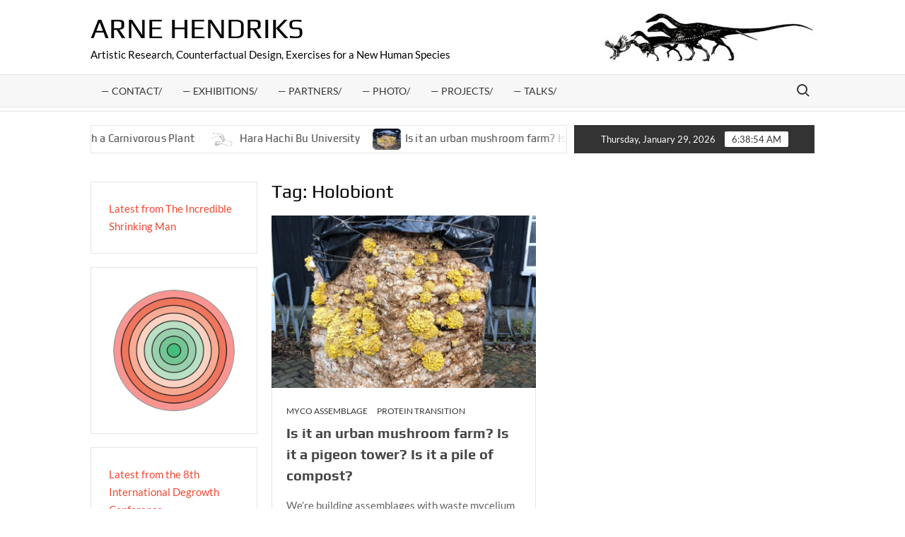

--- FILE ---
content_type: text/html; charset=UTF-8
request_url: https://arnehendriks.net/?tag=holobiont
body_size: 12208
content:
<!doctype html>
<html lang="en-US">
<head>
	<meta charset="UTF-8">
	<meta name="viewport" content="width=device-width">
	<link rel="profile" href="https://gmpg.org/xfn/11">

	<title>Holobiont &#8211; arne hendriks</title>
			 			 			 			 			 			 			 			 			 			 			 			 			 <meta name='robots' content='max-image-preview:large' />
<link rel="alternate" type="application/rss+xml" title="arne hendriks &raquo; Feed" href="https://arnehendriks.net/?feed=rss2" />
<link rel="alternate" type="application/rss+xml" title="arne hendriks &raquo; Comments Feed" href="https://arnehendriks.net/?feed=comments-rss2" />
<link rel="alternate" type="application/rss+xml" title="arne hendriks &raquo; Holobiont Tag Feed" href="https://arnehendriks.net/?feed=rss2&#038;tag=holobiont" />
<style id='wp-img-auto-sizes-contain-inline-css' type='text/css'>
img:is([sizes=auto i],[sizes^="auto," i]){contain-intrinsic-size:3000px 1500px}
/*# sourceURL=wp-img-auto-sizes-contain-inline-css */
</style>
<style id='wp-emoji-styles-inline-css' type='text/css'>

	img.wp-smiley, img.emoji {
		display: inline !important;
		border: none !important;
		box-shadow: none !important;
		height: 1em !important;
		width: 1em !important;
		margin: 0 0.07em !important;
		vertical-align: -0.1em !important;
		background: none !important;
		padding: 0 !important;
	}
/*# sourceURL=wp-emoji-styles-inline-css */
</style>
<style id='wp-block-library-inline-css' type='text/css'>
:root{--wp-block-synced-color:#7a00df;--wp-block-synced-color--rgb:122,0,223;--wp-bound-block-color:var(--wp-block-synced-color);--wp-editor-canvas-background:#ddd;--wp-admin-theme-color:#007cba;--wp-admin-theme-color--rgb:0,124,186;--wp-admin-theme-color-darker-10:#006ba1;--wp-admin-theme-color-darker-10--rgb:0,107,160.5;--wp-admin-theme-color-darker-20:#005a87;--wp-admin-theme-color-darker-20--rgb:0,90,135;--wp-admin-border-width-focus:2px}@media (min-resolution:192dpi){:root{--wp-admin-border-width-focus:1.5px}}.wp-element-button{cursor:pointer}:root .has-very-light-gray-background-color{background-color:#eee}:root .has-very-dark-gray-background-color{background-color:#313131}:root .has-very-light-gray-color{color:#eee}:root .has-very-dark-gray-color{color:#313131}:root .has-vivid-green-cyan-to-vivid-cyan-blue-gradient-background{background:linear-gradient(135deg,#00d084,#0693e3)}:root .has-purple-crush-gradient-background{background:linear-gradient(135deg,#34e2e4,#4721fb 50%,#ab1dfe)}:root .has-hazy-dawn-gradient-background{background:linear-gradient(135deg,#faaca8,#dad0ec)}:root .has-subdued-olive-gradient-background{background:linear-gradient(135deg,#fafae1,#67a671)}:root .has-atomic-cream-gradient-background{background:linear-gradient(135deg,#fdd79a,#004a59)}:root .has-nightshade-gradient-background{background:linear-gradient(135deg,#330968,#31cdcf)}:root .has-midnight-gradient-background{background:linear-gradient(135deg,#020381,#2874fc)}:root{--wp--preset--font-size--normal:16px;--wp--preset--font-size--huge:42px}.has-regular-font-size{font-size:1em}.has-larger-font-size{font-size:2.625em}.has-normal-font-size{font-size:var(--wp--preset--font-size--normal)}.has-huge-font-size{font-size:var(--wp--preset--font-size--huge)}.has-text-align-center{text-align:center}.has-text-align-left{text-align:left}.has-text-align-right{text-align:right}.has-fit-text{white-space:nowrap!important}#end-resizable-editor-section{display:none}.aligncenter{clear:both}.items-justified-left{justify-content:flex-start}.items-justified-center{justify-content:center}.items-justified-right{justify-content:flex-end}.items-justified-space-between{justify-content:space-between}.screen-reader-text{border:0;clip-path:inset(50%);height:1px;margin:-1px;overflow:hidden;padding:0;position:absolute;width:1px;word-wrap:normal!important}.screen-reader-text:focus{background-color:#ddd;clip-path:none;color:#444;display:block;font-size:1em;height:auto;left:5px;line-height:normal;padding:15px 23px 14px;text-decoration:none;top:5px;width:auto;z-index:100000}html :where(.has-border-color){border-style:solid}html :where([style*=border-top-color]){border-top-style:solid}html :where([style*=border-right-color]){border-right-style:solid}html :where([style*=border-bottom-color]){border-bottom-style:solid}html :where([style*=border-left-color]){border-left-style:solid}html :where([style*=border-width]){border-style:solid}html :where([style*=border-top-width]){border-top-style:solid}html :where([style*=border-right-width]){border-right-style:solid}html :where([style*=border-bottom-width]){border-bottom-style:solid}html :where([style*=border-left-width]){border-left-style:solid}html :where(img[class*=wp-image-]){height:auto;max-width:100%}:where(figure){margin:0 0 1em}html :where(.is-position-sticky){--wp-admin--admin-bar--position-offset:var(--wp-admin--admin-bar--height,0px)}@media screen and (max-width:600px){html :where(.is-position-sticky){--wp-admin--admin-bar--position-offset:0px}}

/*# sourceURL=wp-block-library-inline-css */
</style><style id='wp-block-paragraph-inline-css' type='text/css'>
.is-small-text{font-size:.875em}.is-regular-text{font-size:1em}.is-large-text{font-size:2.25em}.is-larger-text{font-size:3em}.has-drop-cap:not(:focus):first-letter{float:left;font-size:8.4em;font-style:normal;font-weight:100;line-height:.68;margin:.05em .1em 0 0;text-transform:uppercase}body.rtl .has-drop-cap:not(:focus):first-letter{float:none;margin-left:.1em}p.has-drop-cap.has-background{overflow:hidden}:root :where(p.has-background){padding:1.25em 2.375em}:where(p.has-text-color:not(.has-link-color)) a{color:inherit}p.has-text-align-left[style*="writing-mode:vertical-lr"],p.has-text-align-right[style*="writing-mode:vertical-rl"]{rotate:180deg}
/*# sourceURL=https://arnehendriks.net/wp-includes/blocks/paragraph/style.min.css */
</style>
<style id='global-styles-inline-css' type='text/css'>
:root{--wp--preset--aspect-ratio--square: 1;--wp--preset--aspect-ratio--4-3: 4/3;--wp--preset--aspect-ratio--3-4: 3/4;--wp--preset--aspect-ratio--3-2: 3/2;--wp--preset--aspect-ratio--2-3: 2/3;--wp--preset--aspect-ratio--16-9: 16/9;--wp--preset--aspect-ratio--9-16: 9/16;--wp--preset--color--black: #000000;--wp--preset--color--cyan-bluish-gray: #abb8c3;--wp--preset--color--white: #ffffff;--wp--preset--color--pale-pink: #f78da7;--wp--preset--color--vivid-red: #cf2e2e;--wp--preset--color--luminous-vivid-orange: #ff6900;--wp--preset--color--luminous-vivid-amber: #fcb900;--wp--preset--color--light-green-cyan: #7bdcb5;--wp--preset--color--vivid-green-cyan: #00d084;--wp--preset--color--pale-cyan-blue: #8ed1fc;--wp--preset--color--vivid-cyan-blue: #0693e3;--wp--preset--color--vivid-purple: #9b51e0;--wp--preset--gradient--vivid-cyan-blue-to-vivid-purple: linear-gradient(135deg,rgb(6,147,227) 0%,rgb(155,81,224) 100%);--wp--preset--gradient--light-green-cyan-to-vivid-green-cyan: linear-gradient(135deg,rgb(122,220,180) 0%,rgb(0,208,130) 100%);--wp--preset--gradient--luminous-vivid-amber-to-luminous-vivid-orange: linear-gradient(135deg,rgb(252,185,0) 0%,rgb(255,105,0) 100%);--wp--preset--gradient--luminous-vivid-orange-to-vivid-red: linear-gradient(135deg,rgb(255,105,0) 0%,rgb(207,46,46) 100%);--wp--preset--gradient--very-light-gray-to-cyan-bluish-gray: linear-gradient(135deg,rgb(238,238,238) 0%,rgb(169,184,195) 100%);--wp--preset--gradient--cool-to-warm-spectrum: linear-gradient(135deg,rgb(74,234,220) 0%,rgb(151,120,209) 20%,rgb(207,42,186) 40%,rgb(238,44,130) 60%,rgb(251,105,98) 80%,rgb(254,248,76) 100%);--wp--preset--gradient--blush-light-purple: linear-gradient(135deg,rgb(255,206,236) 0%,rgb(152,150,240) 100%);--wp--preset--gradient--blush-bordeaux: linear-gradient(135deg,rgb(254,205,165) 0%,rgb(254,45,45) 50%,rgb(107,0,62) 100%);--wp--preset--gradient--luminous-dusk: linear-gradient(135deg,rgb(255,203,112) 0%,rgb(199,81,192) 50%,rgb(65,88,208) 100%);--wp--preset--gradient--pale-ocean: linear-gradient(135deg,rgb(255,245,203) 0%,rgb(182,227,212) 50%,rgb(51,167,181) 100%);--wp--preset--gradient--electric-grass: linear-gradient(135deg,rgb(202,248,128) 0%,rgb(113,206,126) 100%);--wp--preset--gradient--midnight: linear-gradient(135deg,rgb(2,3,129) 0%,rgb(40,116,252) 100%);--wp--preset--font-size--small: 13px;--wp--preset--font-size--medium: 20px;--wp--preset--font-size--large: 36px;--wp--preset--font-size--x-large: 42px;--wp--preset--spacing--20: 0.44rem;--wp--preset--spacing--30: 0.67rem;--wp--preset--spacing--40: 1rem;--wp--preset--spacing--50: 1.5rem;--wp--preset--spacing--60: 2.25rem;--wp--preset--spacing--70: 3.38rem;--wp--preset--spacing--80: 5.06rem;--wp--preset--shadow--natural: 6px 6px 9px rgba(0, 0, 0, 0.2);--wp--preset--shadow--deep: 12px 12px 50px rgba(0, 0, 0, 0.4);--wp--preset--shadow--sharp: 6px 6px 0px rgba(0, 0, 0, 0.2);--wp--preset--shadow--outlined: 6px 6px 0px -3px rgb(255, 255, 255), 6px 6px rgb(0, 0, 0);--wp--preset--shadow--crisp: 6px 6px 0px rgb(0, 0, 0);}:where(.is-layout-flex){gap: 0.5em;}:where(.is-layout-grid){gap: 0.5em;}body .is-layout-flex{display: flex;}.is-layout-flex{flex-wrap: wrap;align-items: center;}.is-layout-flex > :is(*, div){margin: 0;}body .is-layout-grid{display: grid;}.is-layout-grid > :is(*, div){margin: 0;}:where(.wp-block-columns.is-layout-flex){gap: 2em;}:where(.wp-block-columns.is-layout-grid){gap: 2em;}:where(.wp-block-post-template.is-layout-flex){gap: 1.25em;}:where(.wp-block-post-template.is-layout-grid){gap: 1.25em;}.has-black-color{color: var(--wp--preset--color--black) !important;}.has-cyan-bluish-gray-color{color: var(--wp--preset--color--cyan-bluish-gray) !important;}.has-white-color{color: var(--wp--preset--color--white) !important;}.has-pale-pink-color{color: var(--wp--preset--color--pale-pink) !important;}.has-vivid-red-color{color: var(--wp--preset--color--vivid-red) !important;}.has-luminous-vivid-orange-color{color: var(--wp--preset--color--luminous-vivid-orange) !important;}.has-luminous-vivid-amber-color{color: var(--wp--preset--color--luminous-vivid-amber) !important;}.has-light-green-cyan-color{color: var(--wp--preset--color--light-green-cyan) !important;}.has-vivid-green-cyan-color{color: var(--wp--preset--color--vivid-green-cyan) !important;}.has-pale-cyan-blue-color{color: var(--wp--preset--color--pale-cyan-blue) !important;}.has-vivid-cyan-blue-color{color: var(--wp--preset--color--vivid-cyan-blue) !important;}.has-vivid-purple-color{color: var(--wp--preset--color--vivid-purple) !important;}.has-black-background-color{background-color: var(--wp--preset--color--black) !important;}.has-cyan-bluish-gray-background-color{background-color: var(--wp--preset--color--cyan-bluish-gray) !important;}.has-white-background-color{background-color: var(--wp--preset--color--white) !important;}.has-pale-pink-background-color{background-color: var(--wp--preset--color--pale-pink) !important;}.has-vivid-red-background-color{background-color: var(--wp--preset--color--vivid-red) !important;}.has-luminous-vivid-orange-background-color{background-color: var(--wp--preset--color--luminous-vivid-orange) !important;}.has-luminous-vivid-amber-background-color{background-color: var(--wp--preset--color--luminous-vivid-amber) !important;}.has-light-green-cyan-background-color{background-color: var(--wp--preset--color--light-green-cyan) !important;}.has-vivid-green-cyan-background-color{background-color: var(--wp--preset--color--vivid-green-cyan) !important;}.has-pale-cyan-blue-background-color{background-color: var(--wp--preset--color--pale-cyan-blue) !important;}.has-vivid-cyan-blue-background-color{background-color: var(--wp--preset--color--vivid-cyan-blue) !important;}.has-vivid-purple-background-color{background-color: var(--wp--preset--color--vivid-purple) !important;}.has-black-border-color{border-color: var(--wp--preset--color--black) !important;}.has-cyan-bluish-gray-border-color{border-color: var(--wp--preset--color--cyan-bluish-gray) !important;}.has-white-border-color{border-color: var(--wp--preset--color--white) !important;}.has-pale-pink-border-color{border-color: var(--wp--preset--color--pale-pink) !important;}.has-vivid-red-border-color{border-color: var(--wp--preset--color--vivid-red) !important;}.has-luminous-vivid-orange-border-color{border-color: var(--wp--preset--color--luminous-vivid-orange) !important;}.has-luminous-vivid-amber-border-color{border-color: var(--wp--preset--color--luminous-vivid-amber) !important;}.has-light-green-cyan-border-color{border-color: var(--wp--preset--color--light-green-cyan) !important;}.has-vivid-green-cyan-border-color{border-color: var(--wp--preset--color--vivid-green-cyan) !important;}.has-pale-cyan-blue-border-color{border-color: var(--wp--preset--color--pale-cyan-blue) !important;}.has-vivid-cyan-blue-border-color{border-color: var(--wp--preset--color--vivid-cyan-blue) !important;}.has-vivid-purple-border-color{border-color: var(--wp--preset--color--vivid-purple) !important;}.has-vivid-cyan-blue-to-vivid-purple-gradient-background{background: var(--wp--preset--gradient--vivid-cyan-blue-to-vivid-purple) !important;}.has-light-green-cyan-to-vivid-green-cyan-gradient-background{background: var(--wp--preset--gradient--light-green-cyan-to-vivid-green-cyan) !important;}.has-luminous-vivid-amber-to-luminous-vivid-orange-gradient-background{background: var(--wp--preset--gradient--luminous-vivid-amber-to-luminous-vivid-orange) !important;}.has-luminous-vivid-orange-to-vivid-red-gradient-background{background: var(--wp--preset--gradient--luminous-vivid-orange-to-vivid-red) !important;}.has-very-light-gray-to-cyan-bluish-gray-gradient-background{background: var(--wp--preset--gradient--very-light-gray-to-cyan-bluish-gray) !important;}.has-cool-to-warm-spectrum-gradient-background{background: var(--wp--preset--gradient--cool-to-warm-spectrum) !important;}.has-blush-light-purple-gradient-background{background: var(--wp--preset--gradient--blush-light-purple) !important;}.has-blush-bordeaux-gradient-background{background: var(--wp--preset--gradient--blush-bordeaux) !important;}.has-luminous-dusk-gradient-background{background: var(--wp--preset--gradient--luminous-dusk) !important;}.has-pale-ocean-gradient-background{background: var(--wp--preset--gradient--pale-ocean) !important;}.has-electric-grass-gradient-background{background: var(--wp--preset--gradient--electric-grass) !important;}.has-midnight-gradient-background{background: var(--wp--preset--gradient--midnight) !important;}.has-small-font-size{font-size: var(--wp--preset--font-size--small) !important;}.has-medium-font-size{font-size: var(--wp--preset--font-size--medium) !important;}.has-large-font-size{font-size: var(--wp--preset--font-size--large) !important;}.has-x-large-font-size{font-size: var(--wp--preset--font-size--x-large) !important;}
/*# sourceURL=global-styles-inline-css */
</style>

<style id='classic-theme-styles-inline-css' type='text/css'>
/*! This file is auto-generated */
.wp-block-button__link{color:#fff;background-color:#32373c;border-radius:9999px;box-shadow:none;text-decoration:none;padding:calc(.667em + 2px) calc(1.333em + 2px);font-size:1.125em}.wp-block-file__button{background:#32373c;color:#fff;text-decoration:none}
/*# sourceURL=/wp-includes/css/classic-themes.min.css */
</style>
<link rel='stylesheet' id='timesnews-style-css' href='https://arnehendriks.net/wp-content/themes/timesnews/style.css?ver=6.9' type='text/css' media='all' />
<style id='timesnews-style-inline-css' type='text/css'>
.cat-links .category-color-7{

						border-color:#ffffff;

					}
					.secondary-menu .category-color-7 > a:hover:after,
					.secondary-menu .category-color-7 > a:focus:after,
					.secondary-menu > li.current-menu-item.category-color-7 > a:after, 
					.secondary-menu > li.current_page_item.category-color-7 > a:after, 
					.secondary-menu > li.current-menu-ancestor.category-color-1 > a:after {
						border-bottom-color:#ffffff;

					}.cat-links .category-color-20{

						border-color:#ffffff;

					}
					.secondary-menu .category-color-20 > a:hover:after,
					.secondary-menu .category-color-20 > a:focus:after,
					.secondary-menu > li.current-menu-item.category-color-20 > a:after, 
					.secondary-menu > li.current_page_item.category-color-20 > a:after, 
					.secondary-menu > li.current-menu-ancestor.category-color-1 > a:after {
						border-bottom-color:#ffffff;

					}.cat-links .category-color-15{

						border-color:#dd3333;

					}
					.secondary-menu .category-color-15 > a:hover:after,
					.secondary-menu .category-color-15 > a:focus:after,
					.secondary-menu > li.current-menu-item.category-color-15 > a:after, 
					.secondary-menu > li.current_page_item.category-color-15 > a:after, 
					.secondary-menu > li.current-menu-ancestor.category-color-1 > a:after {
						border-bottom-color:#dd3333;

					}.cat-links .category-color-6{

						border-color:#ffffff;

					}
					.secondary-menu .category-color-6 > a:hover:after,
					.secondary-menu .category-color-6 > a:focus:after,
					.secondary-menu > li.current-menu-item.category-color-6 > a:after, 
					.secondary-menu > li.current_page_item.category-color-6 > a:after, 
					.secondary-menu > li.current-menu-ancestor.category-color-1 > a:after {
						border-bottom-color:#ffffff;

					}.cat-links .category-color-22{

						border-color:#ffffff;

					}
					.secondary-menu .category-color-22 > a:hover:after,
					.secondary-menu .category-color-22 > a:focus:after,
					.secondary-menu > li.current-menu-item.category-color-22 > a:after, 
					.secondary-menu > li.current_page_item.category-color-22 > a:after, 
					.secondary-menu > li.current-menu-ancestor.category-color-1 > a:after {
						border-bottom-color:#ffffff;

					}.cat-links .category-color-10{

						border-color:#ffffff;

					}
					.secondary-menu .category-color-10 > a:hover:after,
					.secondary-menu .category-color-10 > a:focus:after,
					.secondary-menu > li.current-menu-item.category-color-10 > a:after, 
					.secondary-menu > li.current_page_item.category-color-10 > a:after, 
					.secondary-menu > li.current-menu-ancestor.category-color-1 > a:after {
						border-bottom-color:#ffffff;

					}.cat-links .category-color-2{

						border-color:#ffffff;

					}
					.secondary-menu .category-color-2 > a:hover:after,
					.secondary-menu .category-color-2 > a:focus:after,
					.secondary-menu > li.current-menu-item.category-color-2 > a:after, 
					.secondary-menu > li.current_page_item.category-color-2 > a:after, 
					.secondary-menu > li.current-menu-ancestor.category-color-1 > a:after {
						border-bottom-color:#ffffff;

					}
/*# sourceURL=timesnews-style-inline-css */
</style>
<link rel='stylesheet' id='fontawesome-css' href='https://arnehendriks.net/wp-content/themes/timesnews/assets/library/fontawesome/css/all.min.css?ver=6.9' type='text/css' media='all' />
<link rel='stylesheet' id='timesnews-google-fonts-css' href='https://arnehendriks.net/wp-content/fonts/58fe30a011ea595e55aa92b1358bb3e0.css' type='text/css' media='all' />
<script type="text/javascript" src="https://arnehendriks.net/wp-includes/js/jquery/jquery.min.js?ver=3.7.1" id="jquery-core-js"></script>
<script type="text/javascript" src="https://arnehendriks.net/wp-includes/js/jquery/jquery-migrate.min.js?ver=3.4.1" id="jquery-migrate-js"></script>
<script type="text/javascript" src="https://arnehendriks.net/wp-content/themes/timesnews/assets/js/global.js?ver=1" id="timesnews-global-js"></script>
<link rel="https://api.w.org/" href="https://arnehendriks.net/index.php?rest_route=/" /><link rel="alternate" title="JSON" type="application/json" href="https://arnehendriks.net/index.php?rest_route=/wp/v2/tags/29" /><link rel="EditURI" type="application/rsd+xml" title="RSD" href="https://arnehendriks.net/xmlrpc.php?rsd" />
<meta name="generator" content="WordPress 6.9" />
		<style type="text/css">
					.site-title a,
			.site-description,
			.has-header-image .site-title a,
			.has-header-image .site-description,
			.has-top-bg-image .site-title a,
			.has-top-bg-image .site-description {
				color: #000000;
			}
				</style>
		<style type="text/css" id="custom-background-css">
body.custom-background { background-color: #ffffff; }
</style>
	<link rel='stylesheet' id='mediaelement-css' href='https://arnehendriks.net/wp-includes/js/mediaelement/mediaelementplayer-legacy.min.css?ver=4.2.17' type='text/css' media='all' />
<link rel='stylesheet' id='wp-mediaelement-css' href='https://arnehendriks.net/wp-includes/js/mediaelement/wp-mediaelement.min.css?ver=6.9' type='text/css' media='all' />
</head>

<body class="archive tag tag-holobiont tag-29 custom-background wp-theme-timesnews hfeed left-sidebar lw-area has-sidebar">
	<div id="page" class="site">
	<a class="skip-link screen-reader-text" href="#content">Skip to content</a>
	
	<header id="masthead" class="site-header">
		<div id="main-header" class="main-header">
			<div class="navigation-top">
        		<div class="wrap">
            	<div id="site-header-menu" class="site-header-menu">
               	<nav class="main-navigation" aria-label="Primary Menu" role="navigation">
							    <button class="menu-toggle" aria-controls="primary-menu" aria-expanded="false">
        <span class="toggle-text">Menu</span>
        <span class="toggle-bar"></span>
    </button>

    <div id="primary-menu" class="menu"><ul>
<li class="page_item page-item-144"><a href="https://arnehendriks.net/?page_id=144">&#8212; CONTACT/</a></li>
<li class="page_item page-item-168"><a href="https://arnehendriks.net/?page_id=168">&#8212; EXHIBITIONS/</a></li>
<li class="page_item page-item-132"><a href="https://arnehendriks.net/?page_id=132">&#8212; PARTNERS/</a></li>
<li class="page_item page-item-104"><a href="https://arnehendriks.net/?page_id=104">&#8212; PHOTO/</a></li>
<li class="page_item page-item-147"><a href="https://arnehendriks.net/?page_id=147">&#8212; PROJECTS/</a></li>
<li class="page_item page-item-166"><a href="https://arnehendriks.net/?page_id=166">&#8212; TALKS/</a></li>
</ul></div>
						 </nav><!-- #site-navigation -->
						 									<button type="button" class="search-toggle"><span><span class="screen-reader-text">Search for:</span></span></button>
								           		</div>
        		</div><!-- .wrap -->
			</div><!-- .navigation-top -->
			<div class="search-container-wrap">
    <div class="search-container">
        <form method="get" class="search" action="https://arnehendriks.net/"> 
            <label for='s' class='screen-reader-text'>Search</label> 
                <input class="search-field" placeholder="Search&hellip;" name="s" type="search"> 
                <input class="search-submit" value="Search" type="submit">
        </form>
    </div><!-- .search-container -->
</div><!-- .search-container-wrap -->
    

			<div class="main-header-brand">
				
				<div class="header-brand" >
					<div class="wrap">
						<div class="header-brand-content">
							    <div class="site-branding">
                <div class="site-branding-text">

                            <p class="site-title"><a href="https://arnehendriks.net/" rel="home">arne hendriks</a></p>
                                <p class="site-description">Artistic Research, Counterfactual Design, Exercises for a New Human Species</p>
            
        </div><!-- .site-branding-text -->
    </div><!-- .site-branding -->


							<div class="header-right">
								<div class="header-banner">

									<section id="media_image-9" class="widget widget_media_image"><h2 class="widget-title">It&#8217;s Art to Imagine</h2><a href="https://www.the-incredible-shrinking-man.net/?p=10263"><img width="300" height="79" src="https://arnehendriks.net/wp-content/uploads/2021/01/Dinosaur-Bird-2-300x79.jpg" class="image wp-image-287  attachment-medium size-medium" alt="" style="max-width: 100%; height: auto;" decoding="async" srcset="https://arnehendriks.net/wp-content/uploads/2021/01/Dinosaur-Bird-2-300x79.jpg 300w, https://arnehendriks.net/wp-content/uploads/2021/01/Dinosaur-Bird-2-1024x270.jpg 1024w, https://arnehendriks.net/wp-content/uploads/2021/01/Dinosaur-Bird-2-768x203.jpg 768w, https://arnehendriks.net/wp-content/uploads/2021/01/Dinosaur-Bird-2.jpg 1276w" sizes="(max-width: 300px) 100vw, 300px" /></a></section>								</div><!-- .header-banner -->
							</div><!-- .header-right -->
						</div><!-- .header-brand-content -->
					</div><!-- .wrap -->
				</div><!-- .header-brand -->

				<div id="nav-sticker">
					<div class="navigation-top">
						<div class="wrap">
							<div id="site-header-menu" class="site-header-menu">
								<nav id="site-navigation" class="main-navigation" aria-label="Primary Menu">
								    <button class="menu-toggle" aria-controls="primary-menu" aria-expanded="false">
        <span class="toggle-text">Menu</span>
        <span class="toggle-bar"></span>
    </button>

    <div id="primary-menu" class="menu"><ul>
<li class="page_item page-item-144"><a href="https://arnehendriks.net/?page_id=144">&#8212; CONTACT/</a></li>
<li class="page_item page-item-168"><a href="https://arnehendriks.net/?page_id=168">&#8212; EXHIBITIONS/</a></li>
<li class="page_item page-item-132"><a href="https://arnehendriks.net/?page_id=132">&#8212; PARTNERS/</a></li>
<li class="page_item page-item-104"><a href="https://arnehendriks.net/?page_id=104">&#8212; PHOTO/</a></li>
<li class="page_item page-item-147"><a href="https://arnehendriks.net/?page_id=147">&#8212; PROJECTS/</a></li>
<li class="page_item page-item-166"><a href="https://arnehendriks.net/?page_id=166">&#8212; TALKS/</a></li>
</ul></div>
								</nav><!-- #site-navigation -->
	            												<button type="button" class="search-toggle"><span><span class="screen-reader-text">Search for:</span></span></button>
															</div>
        				</div><!-- .wrap -->
     				</div><!-- .navigation-top -->
     			</div><!-- #nav-sticker -->
     			<div class="search-container-wrap">
    <div class="search-container">
        <form method="get" class="search" action="https://arnehendriks.net/"> 
            <label for='s' class='screen-reader-text'>Search</label> 
                <input class="search-field" placeholder="Search&hellip;" name="s" type="search"> 
                <input class="search-submit" value="Search" type="submit">
        </form>
    </div><!-- .search-container -->
</div><!-- .search-container-wrap -->
    
					<div class="flash-news-holder">
						<div class="wrap">
							<div class="top-header">
								<div class="top-header-inner">
									    <div class="flash-news">
                <div class="marquee">
                            <artical class="news-post-title">
                                            <span class="news-post-img">
                            <a href="https://arnehendriks.net/?p=588" title="Buro Miso"><img width="3000" height="1667" src="https://arnehendriks.net/wp-content/uploads/2024/09/Buro-Miso-DDW-high-res.png" class="attachment-post-thumbnail size-post-thumbnail wp-post-image" alt="" decoding="async" fetchpriority="high" srcset="https://arnehendriks.net/wp-content/uploads/2024/09/Buro-Miso-DDW-high-res.png 3000w, https://arnehendriks.net/wp-content/uploads/2024/09/Buro-Miso-DDW-high-res-300x167.png 300w, https://arnehendriks.net/wp-content/uploads/2024/09/Buro-Miso-DDW-high-res-1024x569.png 1024w, https://arnehendriks.net/wp-content/uploads/2024/09/Buro-Miso-DDW-high-res-768x427.png 768w, https://arnehendriks.net/wp-content/uploads/2024/09/Buro-Miso-DDW-high-res-1536x854.png 1536w, https://arnehendriks.net/wp-content/uploads/2024/09/Buro-Miso-DDW-high-res-2048x1138.png 2048w" sizes="(max-width: 3000px) 100vw, 3000px" /></a>
                         </span>
                     
                    <h3><a href="https://arnehendriks.net/?p=588" title="Buro Miso">Buro Miso</a></h3>
                </artical>

                            <artical class="news-post-title">
                                            <span class="news-post-img">
                            <a href="https://arnehendriks.net/?p=538" title="Eating Soup with a Carnivorous Plant"><img width="2560" height="1957" src="https://arnehendriks.net/wp-content/uploads/2022/07/EATING-WITH-PLANTS-scaled.jpg" class="attachment-post-thumbnail size-post-thumbnail wp-post-image" alt="" decoding="async" srcset="https://arnehendriks.net/wp-content/uploads/2022/07/EATING-WITH-PLANTS-scaled.jpg 2560w, https://arnehendriks.net/wp-content/uploads/2022/07/EATING-WITH-PLANTS-300x229.jpg 300w, https://arnehendriks.net/wp-content/uploads/2022/07/EATING-WITH-PLANTS-1024x783.jpg 1024w, https://arnehendriks.net/wp-content/uploads/2022/07/EATING-WITH-PLANTS-768x587.jpg 768w, https://arnehendriks.net/wp-content/uploads/2022/07/EATING-WITH-PLANTS-1536x1174.jpg 1536w, https://arnehendriks.net/wp-content/uploads/2022/07/EATING-WITH-PLANTS-2048x1566.jpg 2048w" sizes="(max-width: 2560px) 100vw, 2560px" /></a>
                         </span>
                     
                    <h3><a href="https://arnehendriks.net/?p=538" title="Eating Soup with a Carnivorous Plant">Eating Soup with a Carnivorous Plant</a></h3>
                </artical>

                            <artical class="news-post-title">
                                            <span class="news-post-img">
                            <a href="https://arnehendriks.net/?p=431" title="Hara Hachi Bu University"><img width="1209" height="755" src="https://arnehendriks.net/wp-content/uploads/2021/02/51-Tabletop.jpg" class="attachment-post-thumbnail size-post-thumbnail wp-post-image" alt="" decoding="async" srcset="https://arnehendriks.net/wp-content/uploads/2021/02/51-Tabletop.jpg 1209w, https://arnehendriks.net/wp-content/uploads/2021/02/51-Tabletop-300x187.jpg 300w, https://arnehendriks.net/wp-content/uploads/2021/02/51-Tabletop-1024x639.jpg 1024w, https://arnehendriks.net/wp-content/uploads/2021/02/51-Tabletop-768x480.jpg 768w" sizes="(max-width: 1209px) 100vw, 1209px" /></a>
                         </span>
                     
                    <h3><a href="https://arnehendriks.net/?p=431" title="Hara Hachi Bu University">Hara Hachi Bu University</a></h3>
                </artical>

                            <artical class="news-post-title">
                                            <span class="news-post-img">
                            <a href="https://arnehendriks.net/?p=412" title="Is it an urban mushroom farm? Is it a pigeon tower? Is it a pile of compost?"><img width="1920" height="2560" src="https://arnehendriks.net/wp-content/uploads/2021/02/Yellow-Oyster-Mushroom-Tower-scaled.jpg" class="attachment-post-thumbnail size-post-thumbnail wp-post-image" alt="" decoding="async" srcset="https://arnehendriks.net/wp-content/uploads/2021/02/Yellow-Oyster-Mushroom-Tower-scaled.jpg 1920w, https://arnehendriks.net/wp-content/uploads/2021/02/Yellow-Oyster-Mushroom-Tower-225x300.jpg 225w, https://arnehendriks.net/wp-content/uploads/2021/02/Yellow-Oyster-Mushroom-Tower-768x1024.jpg 768w, https://arnehendriks.net/wp-content/uploads/2021/02/Yellow-Oyster-Mushroom-Tower-1152x1536.jpg 1152w, https://arnehendriks.net/wp-content/uploads/2021/02/Yellow-Oyster-Mushroom-Tower-1536x2048.jpg 1536w" sizes="(max-width: 1920px) 100vw, 1920px" /></a>
                         </span>
                     
                    <h3><a href="https://arnehendriks.net/?p=412" title="Is it an urban mushroom farm? Is it a pigeon tower? Is it a pile of compost?">Is it an urban mushroom farm? Is it a pigeon tower? Is it a pile of compost?</a></h3>
                </artical>

                            <artical class="news-post-title">
                                            <span class="news-post-img">
                            <a href="https://arnehendriks.net/?p=396" title="Hallmarks of Malignant Growth: Self-sufficiency in  Growth Signalling"><img width="1240" height="1240" src="https://arnehendriks.net/wp-content/uploads/2021/02/01.jpg" class="attachment-post-thumbnail size-post-thumbnail wp-post-image" alt="" decoding="async" srcset="https://arnehendriks.net/wp-content/uploads/2021/02/01.jpg 1240w, https://arnehendriks.net/wp-content/uploads/2021/02/01-300x300.jpg 300w, https://arnehendriks.net/wp-content/uploads/2021/02/01-1024x1024.jpg 1024w, https://arnehendriks.net/wp-content/uploads/2021/02/01-150x150.jpg 150w, https://arnehendriks.net/wp-content/uploads/2021/02/01-768x768.jpg 768w" sizes="(max-width: 1240px) 100vw, 1240px" /></a>
                         </span>
                     
                    <h3><a href="https://arnehendriks.net/?p=396" title="Hallmarks of Malignant Growth: Self-sufficiency in  Growth Signalling">Hallmarks of Malignant Growth: Self-sufficiency in  Growth Signalling</a></h3>
                </artical>

                            <artical class="news-post-title">
                                            <span class="news-post-img">
                            <a href="https://arnehendriks.net/?p=374" title=""><img width="720" height="720" src="https://arnehendriks.net/wp-content/uploads/2021/01/affluenza.jpg" class="attachment-post-thumbnail size-post-thumbnail wp-post-image" alt="" decoding="async" srcset="https://arnehendriks.net/wp-content/uploads/2021/01/affluenza.jpg 720w, https://arnehendriks.net/wp-content/uploads/2021/01/affluenza-300x300.jpg 300w, https://arnehendriks.net/wp-content/uploads/2021/01/affluenza-150x150.jpg 150w" sizes="(max-width: 720px) 100vw, 720px" /></a>
                         </span>
                     
                    <h3><a href="https://arnehendriks.net/?p=374" title=""></a></h3>
                </artical>

                            <artical class="news-post-title">
                                            <span class="news-post-img">
                            <a href="https://arnehendriks.net/?p=356" title="Peeling a Pomelo"><img width="2560" height="1923" src="https://arnehendriks.net/wp-content/uploads/2021/01/Pomelo-scaled.jpg" class="attachment-post-thumbnail size-post-thumbnail wp-post-image" alt="" decoding="async" srcset="https://arnehendriks.net/wp-content/uploads/2021/01/Pomelo-scaled.jpg 2560w, https://arnehendriks.net/wp-content/uploads/2021/01/Pomelo-300x225.jpg 300w, https://arnehendriks.net/wp-content/uploads/2021/01/Pomelo-1024x769.jpg 1024w, https://arnehendriks.net/wp-content/uploads/2021/01/Pomelo-768x577.jpg 768w, https://arnehendriks.net/wp-content/uploads/2021/01/Pomelo-1536x1154.jpg 1536w, https://arnehendriks.net/wp-content/uploads/2021/01/Pomelo-2048x1539.jpg 2048w" sizes="(max-width: 2560px) 100vw, 2560px" /></a>
                         </span>
                     
                    <h3><a href="https://arnehendriks.net/?p=356" title="Peeling a Pomelo">Peeling a Pomelo</a></h3>
                </artical>

                            <artical class="news-post-title">
                                            <span class="news-post-img">
                            <a href="https://arnehendriks.net/?p=336" title="The Forced Vegetarian"><img width="2496" height="1406" src="https://arnehendriks.net/wp-content/uploads/2021/01/Forced-vegetarian-1.png" class="attachment-post-thumbnail size-post-thumbnail wp-post-image" alt="" decoding="async" srcset="https://arnehendriks.net/wp-content/uploads/2021/01/Forced-vegetarian-1.png 2496w, https://arnehendriks.net/wp-content/uploads/2021/01/Forced-vegetarian-1-300x169.png 300w, https://arnehendriks.net/wp-content/uploads/2021/01/Forced-vegetarian-1-1024x577.png 1024w, https://arnehendriks.net/wp-content/uploads/2021/01/Forced-vegetarian-1-768x433.png 768w, https://arnehendriks.net/wp-content/uploads/2021/01/Forced-vegetarian-1-1536x865.png 1536w, https://arnehendriks.net/wp-content/uploads/2021/01/Forced-vegetarian-1-2048x1154.png 2048w" sizes="(max-width: 2496px) 100vw, 2496px" /></a>
                         </span>
                     
                    <h3><a href="https://arnehendriks.net/?p=336" title="The Forced Vegetarian">The Forced Vegetarian</a></h3>
                </artical>

                            <artical class="news-post-title">
                                            <span class="news-post-img">
                            <a href="https://arnehendriks.net/?p=256" title="Octagonal String Figure"><img width="600" height="505" src="https://arnehendriks.net/wp-content/uploads/2021/01/Octagonal-Stringfigure-1-e1611787482800.png" class="attachment-post-thumbnail size-post-thumbnail wp-post-image" alt="" decoding="async" srcset="https://arnehendriks.net/wp-content/uploads/2021/01/Octagonal-Stringfigure-1-e1611787482800.png 600w, https://arnehendriks.net/wp-content/uploads/2021/01/Octagonal-Stringfigure-1-e1611787482800-300x253.png 300w" sizes="(max-width: 600px) 100vw, 600px" /></a>
                         </span>
                     
                    <h3><a href="https://arnehendriks.net/?p=256" title="Octagonal String Figure">Octagonal String Figure</a></h3>
                </artical>

                            <artical class="news-post-title">
                                            <span class="news-post-img">
                            <a href="https://arnehendriks.net/?p=192" title="The Feynman Zoom"><img width="2016" height="1336" src="https://arnehendriks.net/wp-content/uploads/2021/01/Feynman-zoom-sepia.png" class="attachment-post-thumbnail size-post-thumbnail wp-post-image" alt="" decoding="async" srcset="https://arnehendriks.net/wp-content/uploads/2021/01/Feynman-zoom-sepia.png 2016w, https://arnehendriks.net/wp-content/uploads/2021/01/Feynman-zoom-sepia-300x199.png 300w, https://arnehendriks.net/wp-content/uploads/2021/01/Feynman-zoom-sepia-1024x679.png 1024w, https://arnehendriks.net/wp-content/uploads/2021/01/Feynman-zoom-sepia-768x509.png 768w, https://arnehendriks.net/wp-content/uploads/2021/01/Feynman-zoom-sepia-1536x1018.png 1536w" sizes="(max-width: 2016px) 100vw, 2016px" /></a>
                         </span>
                     
                    <h3><a href="https://arnehendriks.net/?p=192" title="The Feynman Zoom">The Feynman Zoom</a></h3>
                </artical>

                            <artical class="news-post-title">
                                            <span class="news-post-img">
                            <a href="https://arnehendriks.net/?p=55" title=""><img width="1601" height="1598" src="https://arnehendriks.net/wp-content/uploads/2021/01/I-was-continuing-to-shrink-.png" class="attachment-post-thumbnail size-post-thumbnail wp-post-image" alt="" decoding="async" srcset="https://arnehendriks.net/wp-content/uploads/2021/01/I-was-continuing-to-shrink-.png 1601w, https://arnehendriks.net/wp-content/uploads/2021/01/I-was-continuing-to-shrink--300x300.png 300w, https://arnehendriks.net/wp-content/uploads/2021/01/I-was-continuing-to-shrink--1024x1022.png 1024w, https://arnehendriks.net/wp-content/uploads/2021/01/I-was-continuing-to-shrink--150x150.png 150w, https://arnehendriks.net/wp-content/uploads/2021/01/I-was-continuing-to-shrink--768x767.png 768w, https://arnehendriks.net/wp-content/uploads/2021/01/I-was-continuing-to-shrink--1536x1533.png 1536w" sizes="(max-width: 1601px) 100vw, 1601px" /></a>
                         </span>
                     
                    <h3><a href="https://arnehendriks.net/?p=55" title=""></a></h3>
                </artical>

                            <artical class="news-post-title">
                                            <span class="news-post-img">
                            <a href="https://arnehendriks.net/?p=31" title="The 5 &#038; 1 Stepback"><img width="2079" height="1465" src="https://arnehendriks.net/wp-content/uploads/2021/01/The-51-Step-back-2.jpg" class="attachment-post-thumbnail size-post-thumbnail wp-post-image" alt="" decoding="async" srcset="https://arnehendriks.net/wp-content/uploads/2021/01/The-51-Step-back-2.jpg 2079w, https://arnehendriks.net/wp-content/uploads/2021/01/The-51-Step-back-2-300x211.jpg 300w, https://arnehendriks.net/wp-content/uploads/2021/01/The-51-Step-back-2-1024x722.jpg 1024w, https://arnehendriks.net/wp-content/uploads/2021/01/The-51-Step-back-2-768x541.jpg 768w, https://arnehendriks.net/wp-content/uploads/2021/01/The-51-Step-back-2-1536x1082.jpg 1536w, https://arnehendriks.net/wp-content/uploads/2021/01/The-51-Step-back-2-2048x1443.jpg 2048w" sizes="(max-width: 2079px) 100vw, 2079px" /></a>
                         </span>
                     
                    <h3><a href="https://arnehendriks.net/?p=31" title="The 5 &#038; 1 Stepback">The 5 &#038; 1 Stepback</a></h3>
                </artical>

                            <artical class="news-post-title">
                                            <span class="news-post-img">
                            <a href="https://arnehendriks.net/?p=1" title="Harden&#8217;s Stepback"><img width="851" height="517" src="https://arnehendriks.net/wp-content/uploads/2021/01/Harden-Step-Back.jpg" class="attachment-post-thumbnail size-post-thumbnail wp-post-image" alt="" decoding="async" srcset="https://arnehendriks.net/wp-content/uploads/2021/01/Harden-Step-Back.jpg 851w, https://arnehendriks.net/wp-content/uploads/2021/01/Harden-Step-Back-300x182.jpg 300w, https://arnehendriks.net/wp-content/uploads/2021/01/Harden-Step-Back-768x467.jpg 768w" sizes="(max-width: 851px) 100vw, 851px" /></a>
                         </span>
                     
                    <h3><a href="https://arnehendriks.net/?p=1" title="Harden&#8217;s Stepback">Harden&#8217;s Stepback</a></h3>
                </artical>

                    </div><!-- .marquee -->
    </div><!-- .flash-news -->
    								</div><!-- .top-header-inner -->
							</div><!-- .top-header -->

							<div class="clock">
								<div id="date">Thursday, January 29, 2026</div>
								<div id="time"></div>
							</div>
						</div><!-- .wrap -->
					</div><!-- .flash-news-holder -->
				
			</div><!-- .main-header-brand -->
		</div><!-- .main-header -->
	</header><!-- #masthead -->

	<div id="content" class="site-content">
		<div class="site-content-cell">
						<div class="wrap wrap-width">
	<div id="primary" class="content-area">
		<main id="main" class="site-main">

		
			<header class="page-header">
				<h1 class="page-title">Tag: <span>Holobiont</span></h1>			</header><!-- .page-header -->

			<div class="posts-holder">

			
<article id="post-412" class="post-412 post type-post status-publish format-standard has-post-thumbnail hentry category-myco-assemblage category-protein-transition tag-holobiont tag-mediamatic tag-mycelium tag-oyster-mushrooms tag-pigeon tag-pigeon-tower tag-tower entry">
	
		<div class="post-thumbnail">
			<a href="https://arnehendriks.net/?p=412" aria-hidden="true" tabindex="-1">
				<img width="765" height="500" src="https://arnehendriks.net/wp-content/uploads/2021/02/Yellow-Oyster-Mushroom-Tower-765x500.jpg" class="attachment-timesnews-blog size-timesnews-blog wp-post-image" alt="Is it an urban mushroom farm? Is it a pigeon tower? Is it a pile of compost?" decoding="async" loading="lazy" />			</a>
		</div>

		
	<div class="entry-content-holder">
		<header class="entry-header">

		
				<div class="entry-meta">

					
		<span class="cat-links">
		
			<a class="category-color-6" href="https://arnehendriks.net/?cat=6">Myco Assemblage</a>
		
			<a class="category-color-22" href="https://arnehendriks.net/?cat=22">Protein Transition</a>
				</span>
	
				</div><!-- .entry-meta -->
			<h2 class="entry-title"><a href="https://arnehendriks.net/?p=412" rel="bookmark">Is it an urban mushroom farm? Is it a pigeon tower? Is it a pile of compost?</a></h2>
	</header><!-- .entry-header -->

	<div class="entry-content">
		<p>We&#8217;re building assemblages with waste mycelium from the oyster mushroom industry. WHAT you call them probably depends on&nbsp;WHEN&nbsp;you encounter them. At first they appear as horizontal mushroom farms. Many of &hellip; <a href="https://arnehendriks.net/?p=412" class="more-link">Read More</a></p>

	</div><!-- .entry-content -->

	
		<footer class="entry-footer">
			<div class="entry-meta">

				<span class="tag-links"><a href="https://arnehendriks.net/?tag=holobiont" rel="tag">Holobiont</a><a href="https://arnehendriks.net/?tag=mediamatic" rel="tag">Mediamatic</a><a href="https://arnehendriks.net/?tag=mycelium" rel="tag">Mycelium</a><a href="https://arnehendriks.net/?tag=oyster-mushrooms" rel="tag">Oyster Mushrooms</a><a href="https://arnehendriks.net/?tag=pigeon" rel="tag">Pigeon</a><a href="https://arnehendriks.net/?tag=pigeon-tower" rel="tag">Pigeon Tower</a><a href="https://arnehendriks.net/?tag=tower" rel="tag">Tower</a></span> 			</div><!-- .entry-meta -->
		</footer><!-- .entry-footer -->
			
		</div><!-- .entry-content-holder -->
</article><!-- #post-412 -->
		</div><!-- .posts-holder -->

		
		</main><!-- #main -->
	</div><!-- #primary -->


<aside id="secondary" class="widget-area">
	<section id="custom_html-3" class="widget_text widget widget_custom_html"><div class="textwidget custom-html-widget"><a href="https://the-incredible-shrinking-man.net">Latest from The Incredible Shrinking Man</a></div></section><section id="media_image-17" class="widget widget_media_image"><a href="https://the-incredible-shrinking-man.net"><img width="860" height="860" src="https://arnehendriks.net/wp-content/uploads/2021/04/KRIMP-02.gif" class="image wp-image-492  attachment-full size-full" alt="" style="max-width: 100%; height: auto;" decoding="async" loading="lazy" /></a></section><section id="custom_html-4" class="widget_text widget widget_custom_html"><div class="textwidget custom-html-widget"><a href="https://www.degrowth.nl">Latest from the 8th International Degrowth Conference</a>
................................................

<a href="https://wur.nl/en.htm">Latest from Wageningen University & Research</a>
.................................................</div></section><section id="media_image-15" class="widget widget_media_image"><img width="208" height="300" src="https://arnehendriks.net/wp-content/uploads/2021/03/Scan-208x300.jpeg" class="image wp-image-481  attachment-medium size-medium" alt="" style="max-width: 100%; height: auto;" decoding="async" loading="lazy" srcset="https://arnehendriks.net/wp-content/uploads/2021/03/Scan-208x300.jpeg 208w, https://arnehendriks.net/wp-content/uploads/2021/03/Scan-711x1024.jpeg 711w, https://arnehendriks.net/wp-content/uploads/2021/03/Scan-768x1107.jpeg 768w, https://arnehendriks.net/wp-content/uploads/2021/03/Scan-1066x1536.jpeg 1066w, https://arnehendriks.net/wp-content/uploads/2021/03/Scan-1421x2048.jpeg 1421w, https://arnehendriks.net/wp-content/uploads/2021/03/Scan-scaled.jpeg 1776w" sizes="auto, (max-width: 208px) 100vw, 208px" /></section><section id="custom_html-2" class="widget_text widget widget_custom_html"><div class="textwidget custom-html-widget"><a href="http://fatberg.nl">Latest from Fatberg</a>
.................................................
<a href="https://www.mediamatic.net/en/search?qs=mycelium#eyJxcyI6Im15Y2VsaXVtIiwidHlwZSI6Imxpc3QiLCJjYXQiOlsiYXJ0aWNsZSJdLCJmYWNldHMiOnt9fQ==">Latest from the Mycelium Research</a>
.................................................

<a href="http://kankercel.net">Latest from Kankercel</a></div></section><section id="media_image-5" class="widget widget_media_image"><a href="https://the-incredible-shrinking-man.net"><img width="341" height="1024" src="https://arnehendriks.net/wp-content/uploads/2021/01/Paradoxical-Frog-Man-e1612006207414-341x1024.png" class="image wp-image-43  attachment-large size-large" alt="" style="max-width: 100%; height: auto;" decoding="async" loading="lazy" srcset="https://arnehendriks.net/wp-content/uploads/2021/01/Paradoxical-Frog-Man-e1612006207414-341x1024.png 341w, https://arnehendriks.net/wp-content/uploads/2021/01/Paradoxical-Frog-Man-e1612006207414-100x300.png 100w, https://arnehendriks.net/wp-content/uploads/2021/01/Paradoxical-Frog-Man-e1612006207414.png 438w" sizes="auto, (max-width: 341px) 100vw, 341px" /></a></section><section id="text-8" class="widget widget_text"><h2 class="widget-title">IT&#8217;S ART TO IMAGINE</h2>			<div class="textwidget"></div>
		</section><section id="text-3" class="widget widget_text"><h2 class="widget-title">Getting to know the Myco-Assemblage</h2>			<div class="textwidget"><p><img loading="lazy" decoding="async" class="alignnone size-medium wp-image-15" src="https://arnehendriks.net/wp-content/uploads/2021/01/DSC2253-300x200.jpg" alt="" width="300" height="200" srcset="https://arnehendriks.net/wp-content/uploads/2021/01/DSC2253-300x200.jpg 300w, https://arnehendriks.net/wp-content/uploads/2021/01/DSC2253-1024x683.jpg 1024w, https://arnehendriks.net/wp-content/uploads/2021/01/DSC2253-768x513.jpg 768w, https://arnehendriks.net/wp-content/uploads/2021/01/DSC2253-1536x1025.jpg 1536w, https://arnehendriks.net/wp-content/uploads/2021/01/DSC2253-2048x1367.jpg 2048w" sizes="auto, (max-width: 300px) 100vw, 300px" /><a href="https://www.mediamatic.net/en/page/379736/mycelium-pigeon-towers">mediamatic.nl</a></p>
</div>
		</section><section id="media_image-11" class="widget widget_media_image"><img width="273" height="300" src="https://arnehendriks.net/wp-content/uploads/2021/02/Keukentafel-273x300.jpeg" class="image wp-image-390  attachment-medium size-medium" alt="" style="max-width: 100%; height: auto;" decoding="async" loading="lazy" srcset="https://arnehendriks.net/wp-content/uploads/2021/02/Keukentafel-273x300.jpeg 273w, https://arnehendriks.net/wp-content/uploads/2021/02/Keukentafel-932x1024.jpeg 932w, https://arnehendriks.net/wp-content/uploads/2021/02/Keukentafel-768x843.jpeg 768w, https://arnehendriks.net/wp-content/uploads/2021/02/Keukentafel-1399x1536.jpeg 1399w, https://arnehendriks.net/wp-content/uploads/2021/02/Keukentafel-1865x2048.jpeg 1865w" sizes="auto, (max-width: 273px) 100vw, 273px" /></section><section id="text-5" class="widget widget_text"><h2 class="widget-title">The Fatberg Archive</h2>			<div class="textwidget"><p><img loading="lazy" decoding="async" class="alignnone size-medium wp-image-79" src="https://arnehendriks.net/wp-content/uploads/2021/01/Fatberg-Hanneke-Wetzer-1-300x200.jpg" alt="" width="300" height="200" srcset="https://arnehendriks.net/wp-content/uploads/2021/01/Fatberg-Hanneke-Wetzer-1-300x200.jpg 300w, https://arnehendriks.net/wp-content/uploads/2021/01/Fatberg-Hanneke-Wetzer-1-1024x682.jpg 1024w, https://arnehendriks.net/wp-content/uploads/2021/01/Fatberg-Hanneke-Wetzer-1-768x512.jpg 768w, https://arnehendriks.net/wp-content/uploads/2021/01/Fatberg-Hanneke-Wetzer-1-1536x1024.jpg 1536w, https://arnehendriks.net/wp-content/uploads/2021/01/Fatberg-Hanneke-Wetzer-1.jpg 2000w" sizes="auto, (max-width: 300px) 100vw, 300px" /><a href="http://fatberg.nl">http://fatberg.nl</a></p>
</div>
		</section><section id="media_video-3" class="widget widget_media_video"><h2 class="widget-title">8BillionCity</h2><div style="width:100%;" class="wp-video"><video class="wp-video-shortcode" id="video-412-1" preload="metadata" controls="controls"><source type="video/mp4" src="https://arnehendriks.net/wp-content/uploads/2021/01/8BillionCity.mp4?_=1" /><source type="video/mp4" src="https://arnehendriks.net/wp-content/uploads/2021/01/8BillionCity.mp4?_=1" /><a href="https://arnehendriks.net/wp-content/uploads/2021/01/8BillionCity.mp4">https://arnehendriks.net/wp-content/uploads/2021/01/8BillionCity.mp4</a></video></div></section><section id="media_image-13" class="widget widget_media_image"><a href="https://waag.org/en/project/instructables-restaurant"><img width="300" height="62" src="https://arnehendriks.net/wp-content/uploads/2021/02/Instructables-restaurant-300x62.png" class="image wp-image-394  attachment-medium size-medium" alt="" style="max-width: 100%; height: auto;" decoding="async" loading="lazy" srcset="https://arnehendriks.net/wp-content/uploads/2021/02/Instructables-restaurant-300x62.png 300w, https://arnehendriks.net/wp-content/uploads/2021/02/Instructables-restaurant-768x159.png 768w, https://arnehendriks.net/wp-content/uploads/2021/02/Instructables-restaurant.png 798w" sizes="auto, (max-width: 300px) 100vw, 300px" /></a></section><section id="text-7" class="widget widget_text">			<div class="textwidget"><p><a href="http://kvadratinterwoven.com/arne-hendriks-and-the-incredible-shrinking-man">Interwoven</a></p>
</div>
		</section></aside><!-- #secondary -->
</div><!-- .wrap .wrap-width -->
		</div><!-- .site-content-cell -->
	</div><!-- #content -->
	
	<footer id="colophon" class="site-footer" role="contentinfo">

			
		<div class="copyright-area">
			<div class="wrap">
								<div class="site-info">
					    <a href="https://wordpress.org/">
Proudly powered by WordPress</a>
<span class="sep"> | </span>
Theme: TimesNews <span class="sep"> | </span>  By <a href="https://themefreesia.com/">Theme Freesia</a>.				</div><!-- .site-info -->
												<div class="footer-right-info">
															</div>
									</div><!-- .wrap -->
		</div><!-- .copyright-area -->
	</footer><!-- #colophon -->
			<button href="#" class="back-to-top" type="button"><i class="fa-solid fa-arrow-up"></i>Go Top</button>
	</div><!-- #page -->

<script type="text/javascript" src="https://arnehendriks.net/wp-content/themes/timesnews/assets/js/navigation.min.js?ver=6.9" id="timesnews-navigation-js"></script>
<script type="text/javascript" src="https://arnehendriks.net/wp-content/themes/timesnews/assets/js/skip-link-focus-fix.js?ver=6.9" id="timesnews-skip-link-focus-fix-js"></script>
<script type="text/javascript" src="https://arnehendriks.net/wp-content/themes/timesnews/assets/library/sticky-sidebar/ResizeSensor.min.js?ver=6.9" id="ResizeSensor-js"></script>
<script type="text/javascript" src="https://arnehendriks.net/wp-content/themes/timesnews/assets/library/sticky-sidebar/theia-sticky-sidebar.min.js?ver=6.9" id="theia-sticky-sidebar-js"></script>
<script type="text/javascript" src="https://arnehendriks.net/wp-content/themes/timesnews/assets/library/slick/slick.min.js?ver=6.9" id="slick-js"></script>
<script type="text/javascript" src="https://arnehendriks.net/wp-content/themes/timesnews/assets/library/slick/slick-settings.js?ver=6.9" id="timesnews-slick-settings-js"></script>
<script type="text/javascript" src="https://arnehendriks.net/wp-content/themes/timesnews/assets/library/sticky/jquery.sticky.js?ver=6.9" id="jquery-sticky-js"></script>
<script type="text/javascript" src="https://arnehendriks.net/wp-content/themes/timesnews/assets/library/sticky/sticky-setting.js?ver=6.9" id="timesnews-sticky-settings-js"></script>
<script type="text/javascript" src="https://arnehendriks.net/wp-content/themes/timesnews/assets/library/marquee/jquery.marquee.min.js?ver=6.9" id="marquee-js"></script>
<script type="text/javascript" src="https://arnehendriks.net/wp-content/themes/timesnews/assets/library/marquee/marquee-settings.js?ver=6.9" id="timesnews-marquee-settings-js"></script>
<script type="text/javascript" id="mediaelement-core-js-before">
/* <![CDATA[ */
var mejsL10n = {"language":"en","strings":{"mejs.download-file":"Download File","mejs.install-flash":"You are using a browser that does not have Flash player enabled or installed. Please turn on your Flash player plugin or download the latest version from https://get.adobe.com/flashplayer/","mejs.fullscreen":"Fullscreen","mejs.play":"Play","mejs.pause":"Pause","mejs.time-slider":"Time Slider","mejs.time-help-text":"Use Left/Right Arrow keys to advance one second, Up/Down arrows to advance ten seconds.","mejs.live-broadcast":"Live Broadcast","mejs.volume-help-text":"Use Up/Down Arrow keys to increase or decrease volume.","mejs.unmute":"Unmute","mejs.mute":"Mute","mejs.volume-slider":"Volume Slider","mejs.video-player":"Video Player","mejs.audio-player":"Audio Player","mejs.captions-subtitles":"Captions/Subtitles","mejs.captions-chapters":"Chapters","mejs.none":"None","mejs.afrikaans":"Afrikaans","mejs.albanian":"Albanian","mejs.arabic":"Arabic","mejs.belarusian":"Belarusian","mejs.bulgarian":"Bulgarian","mejs.catalan":"Catalan","mejs.chinese":"Chinese","mejs.chinese-simplified":"Chinese (Simplified)","mejs.chinese-traditional":"Chinese (Traditional)","mejs.croatian":"Croatian","mejs.czech":"Czech","mejs.danish":"Danish","mejs.dutch":"Dutch","mejs.english":"English","mejs.estonian":"Estonian","mejs.filipino":"Filipino","mejs.finnish":"Finnish","mejs.french":"French","mejs.galician":"Galician","mejs.german":"German","mejs.greek":"Greek","mejs.haitian-creole":"Haitian Creole","mejs.hebrew":"Hebrew","mejs.hindi":"Hindi","mejs.hungarian":"Hungarian","mejs.icelandic":"Icelandic","mejs.indonesian":"Indonesian","mejs.irish":"Irish","mejs.italian":"Italian","mejs.japanese":"Japanese","mejs.korean":"Korean","mejs.latvian":"Latvian","mejs.lithuanian":"Lithuanian","mejs.macedonian":"Macedonian","mejs.malay":"Malay","mejs.maltese":"Maltese","mejs.norwegian":"Norwegian","mejs.persian":"Persian","mejs.polish":"Polish","mejs.portuguese":"Portuguese","mejs.romanian":"Romanian","mejs.russian":"Russian","mejs.serbian":"Serbian","mejs.slovak":"Slovak","mejs.slovenian":"Slovenian","mejs.spanish":"Spanish","mejs.swahili":"Swahili","mejs.swedish":"Swedish","mejs.tagalog":"Tagalog","mejs.thai":"Thai","mejs.turkish":"Turkish","mejs.ukrainian":"Ukrainian","mejs.vietnamese":"Vietnamese","mejs.welsh":"Welsh","mejs.yiddish":"Yiddish"}};
//# sourceURL=mediaelement-core-js-before
/* ]]> */
</script>
<script type="text/javascript" src="https://arnehendriks.net/wp-includes/js/mediaelement/mediaelement-and-player.min.js?ver=4.2.17" id="mediaelement-core-js"></script>
<script type="text/javascript" src="https://arnehendriks.net/wp-includes/js/mediaelement/mediaelement-migrate.min.js?ver=6.9" id="mediaelement-migrate-js"></script>
<script type="text/javascript" id="mediaelement-js-extra">
/* <![CDATA[ */
var _wpmejsSettings = {"pluginPath":"/wp-includes/js/mediaelement/","classPrefix":"mejs-","stretching":"responsive","audioShortcodeLibrary":"mediaelement","videoShortcodeLibrary":"mediaelement"};
//# sourceURL=mediaelement-js-extra
/* ]]> */
</script>
<script type="text/javascript" src="https://arnehendriks.net/wp-includes/js/mediaelement/wp-mediaelement.min.js?ver=6.9" id="wp-mediaelement-js"></script>
<script type="text/javascript" src="https://arnehendriks.net/wp-includes/js/mediaelement/renderers/vimeo.min.js?ver=4.2.17" id="mediaelement-vimeo-js"></script>
<script id="wp-emoji-settings" type="application/json">
{"baseUrl":"https://s.w.org/images/core/emoji/17.0.2/72x72/","ext":".png","svgUrl":"https://s.w.org/images/core/emoji/17.0.2/svg/","svgExt":".svg","source":{"concatemoji":"https://arnehendriks.net/wp-includes/js/wp-emoji-release.min.js?ver=6.9"}}
</script>
<script type="module">
/* <![CDATA[ */
/*! This file is auto-generated */
const a=JSON.parse(document.getElementById("wp-emoji-settings").textContent),o=(window._wpemojiSettings=a,"wpEmojiSettingsSupports"),s=["flag","emoji"];function i(e){try{var t={supportTests:e,timestamp:(new Date).valueOf()};sessionStorage.setItem(o,JSON.stringify(t))}catch(e){}}function c(e,t,n){e.clearRect(0,0,e.canvas.width,e.canvas.height),e.fillText(t,0,0);t=new Uint32Array(e.getImageData(0,0,e.canvas.width,e.canvas.height).data);e.clearRect(0,0,e.canvas.width,e.canvas.height),e.fillText(n,0,0);const a=new Uint32Array(e.getImageData(0,0,e.canvas.width,e.canvas.height).data);return t.every((e,t)=>e===a[t])}function p(e,t){e.clearRect(0,0,e.canvas.width,e.canvas.height),e.fillText(t,0,0);var n=e.getImageData(16,16,1,1);for(let e=0;e<n.data.length;e++)if(0!==n.data[e])return!1;return!0}function u(e,t,n,a){switch(t){case"flag":return n(e,"\ud83c\udff3\ufe0f\u200d\u26a7\ufe0f","\ud83c\udff3\ufe0f\u200b\u26a7\ufe0f")?!1:!n(e,"\ud83c\udde8\ud83c\uddf6","\ud83c\udde8\u200b\ud83c\uddf6")&&!n(e,"\ud83c\udff4\udb40\udc67\udb40\udc62\udb40\udc65\udb40\udc6e\udb40\udc67\udb40\udc7f","\ud83c\udff4\u200b\udb40\udc67\u200b\udb40\udc62\u200b\udb40\udc65\u200b\udb40\udc6e\u200b\udb40\udc67\u200b\udb40\udc7f");case"emoji":return!a(e,"\ud83e\u1fac8")}return!1}function f(e,t,n,a){let r;const o=(r="undefined"!=typeof WorkerGlobalScope&&self instanceof WorkerGlobalScope?new OffscreenCanvas(300,150):document.createElement("canvas")).getContext("2d",{willReadFrequently:!0}),s=(o.textBaseline="top",o.font="600 32px Arial",{});return e.forEach(e=>{s[e]=t(o,e,n,a)}),s}function r(e){var t=document.createElement("script");t.src=e,t.defer=!0,document.head.appendChild(t)}a.supports={everything:!0,everythingExceptFlag:!0},new Promise(t=>{let n=function(){try{var e=JSON.parse(sessionStorage.getItem(o));if("object"==typeof e&&"number"==typeof e.timestamp&&(new Date).valueOf()<e.timestamp+604800&&"object"==typeof e.supportTests)return e.supportTests}catch(e){}return null}();if(!n){if("undefined"!=typeof Worker&&"undefined"!=typeof OffscreenCanvas&&"undefined"!=typeof URL&&URL.createObjectURL&&"undefined"!=typeof Blob)try{var e="postMessage("+f.toString()+"("+[JSON.stringify(s),u.toString(),c.toString(),p.toString()].join(",")+"));",a=new Blob([e],{type:"text/javascript"});const r=new Worker(URL.createObjectURL(a),{name:"wpTestEmojiSupports"});return void(r.onmessage=e=>{i(n=e.data),r.terminate(),t(n)})}catch(e){}i(n=f(s,u,c,p))}t(n)}).then(e=>{for(const n in e)a.supports[n]=e[n],a.supports.everything=a.supports.everything&&a.supports[n],"flag"!==n&&(a.supports.everythingExceptFlag=a.supports.everythingExceptFlag&&a.supports[n]);var t;a.supports.everythingExceptFlag=a.supports.everythingExceptFlag&&!a.supports.flag,a.supports.everything||((t=a.source||{}).concatemoji?r(t.concatemoji):t.wpemoji&&t.twemoji&&(r(t.twemoji),r(t.wpemoji)))});
//# sourceURL=https://arnehendriks.net/wp-includes/js/wp-emoji-loader.min.js
/* ]]> */
</script>

</body>
</html>
